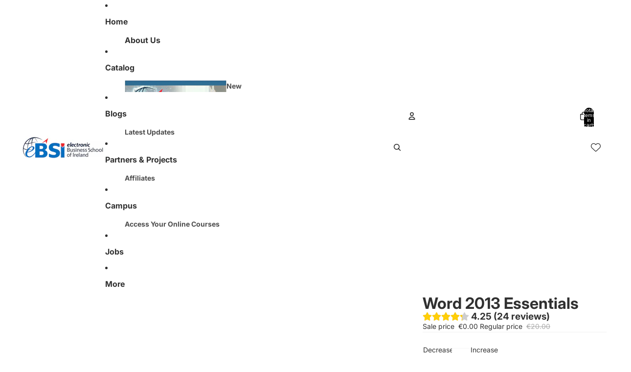

--- FILE ---
content_type: text/javascript
request_url: https://cdn-sf.vitals.app/assets/js/667.ed87dbcf3cf5931c8e3a.chunk.bundle.js
body_size: 182
content:
"use strict";(window.webpackChunkvitalsLibrary=window.webpackChunkvitalsLibrary||[]).push([[667],{10667:(e,t,r)=>{r.r(t);r.d(t,{default:()=>o});var n=r(35859);var l,a;function i(){return i=Object.assign?Object.assign.bind():function(e){for(var t=1;t<arguments.length;t++){var r=arguments[t];for(var n in r)({}).hasOwnProperty.call(r,n)&&(e[n]=r[n])}return e},i.apply(null,arguments)}const o=e=>n.createElement("svg",i({xmlns:"http://www.w3.org/2000/svg",width:30,height:30,fill:"none",viewBox:"0 0 48 48"},e),l||(l=n.createElement("g",{clipPath:"url(#chevron-round-filled-right_svg__a)"},n.createElement("path",{fill:"currentColor",fillOpacity:.1,d:"M24 48c13.255 0 24-10.745 24-24S37.255 0 24 0 0 10.745 0 24s10.745 24 24 24Z"}),n.createElement("path",{stroke:"currentColor",strokeLinecap:"round",strokeLinejoin:"round",strokeWidth:2,d:"m21 15 8 8.5-8 8.5"}))),a||(a=n.createElement("defs",null,n.createElement("clipPath",{id:"chevron-round-filled-right_svg__a"},n.createElement("path",{fill:"#fff",d:"M0 0h48v48H0z"})))))}}]);

--- FILE ---
content_type: image/svg+xml
request_url: https://cdn-sf.vitals.app/cdn-assets/trust-badges/en/stamp-ribbon/verified_secured.svg?v=5
body_size: 1186
content:
<svg xmlns="http://www.w3.org/2000/svg" class="vtl-tb-main-widget__badge-img" width="90" viewBox="-50 0 600 500" style="height:auto!important;enable-background:new 0 0 500 500">
  <style>.stT4_0080_verified_secured{fill:#494949!important}</style>
  <path class="stT4_0080_verified_secured" d="m248.9 492.9-2.1-1.1c-4.3-2.2-5.8-3-6.5-3.4C149 437.5 97.9 393.8 74.7 346.8c-22.3-45.3-17.6-88.8-2.6-144.4C84.8 116.7 60.1 72 59.8 71.6l-11.2-19 20.3-8.8C125.4 19.4 185.5 7.1 247.4 7.1h7.2c61.9 0 121.9 12.3 178.4 36.7l20.5 8.8-11.5 19c-.9 1.7-24.8 46.3-12.2 130.8 15 55.5 19.8 99.1-2.6 144.4-23.2 47-74.2 90.7-165.5 141.6-.4.3-1.2.8-2.9 1.7-3.5 2-4.8 2.8-7.5 2.8h-2.4z"/>
  <path d="M245.3 479.8c-89.5-49.9-139.4-92.3-161.7-137.4-21-42.5-16.3-84.3-1.7-137.9C95.5 113.6 68.8 67 68.5 66.6L63 57.3l9.9-4.3c55.2-23.8 113.9-35.9 174.5-35.9h7.2c60.5 0 119.2 12.1 174.5 35.9l10 4.3-5.6 9.3c-.3.4-27 47-13.4 137.9 14.5 53.6 19.2 95.4-1.7 137.9-22.3 45.1-72.1 87.5-161.7 137.4-.5.4-5.2 3.1-5.3 3.1-.1 0-5.5-2.7-6.1-3.1z" style="fill:##COLOR0##!important"/>
  <path d="M425.2 61.7C362.9 34.8 303 26.2 250.9 26.6c-52-.4-111.9 8.2-174.3 35.1 0 0 29.2 48.3 14.6 144.8-27 99.3-23.6 163.5 159.3 265.4 0 0 .2.3.4.2.1.1.4-.2.4-.2 183-101.9 186.3-166.2 159.4-265.4-14.6-96.5 14.5-144.8 14.5-144.8z" style="fill:#fff!important"/>
  <path class="stT4_0080_verified_secured" d="m248.2 386.7 5.9 11.9 13.2 1.9-9.6 9.4L260 423l-11.8-6.2-11.9 6.2 2.3-13.1-9.6-9.4 13.3-1.9zm-43.3-2.1 3.7 7.7 8.5 1.2-6.1 5.9 1.4 8.4-7.5-3.9-7.6 3.9 1.5-8.4-6.1-5.9 8.4-1.2zm86.6-2 3.7 7.6 8.5 1.3-6.1 5.9 1.4 8.4-7.5-4-7.6 4 1.5-8.4-6.1-5.9 8.4-1.3zM248.2 51.3l5.9 11.9 13.2 2-9.6 9.3 2.3 13.1-11.8-6.2-11.9 6.2 2.3-13.1-9.6-9.3 13.3-2zm-43.3 18.2 3.7 7.6 8.5 1.2-6.1 6 1.4 8.4-7.5-4-7.6 4 1.5-8.4-6.1-6 8.4-1.2zm86.6-2.1 3.7 7.6 8.5 1.3-6.1 5.9 1.4 8.4-7.5-3.9-7.6 3.9 1.5-8.4-6.1-5.9 8.4-1.3zM140.8 183.2h.2l7-48.1h8.5l-9.1 59h-13.8l-9.1-59h9.4l6.9 48.1zm33.5-23.2H187v8.4h-12.7v17.3h16v8.4H165v-59h25.3v8.4h-16V160zm45.3 34.1c-.5-1.5-.8-2.4-.8-7.2v-9.3c0-5.5-1.9-7.5-6.1-7.5h-3.2v24h-9.3v-59h14c9.6 0 13.7 4.5 13.7 13.6v4.6c0 6.1-1.9 9.9-6.1 11.9v.2c4.6 1.9 6.1 6.3 6.1 12.5v9.1c0 2.9.1 5 1 7.2h-9.3zm-10.1-50.5v18.1h3.6c3.5 0 5.6-1.5 5.6-6.2v-5.8c0-4.2-1.4-6.1-4.7-6.1h-4.5zm28.8-8.5h9.3v59h-9.3v-59zm29.5 26.2h12v8.4h-12V194h-9.3v-59H283v8.4h-15.2v17.9zm23.9-26.2h9.3v59h-9.3v-59zm29.5 24.9h12.7v8.4h-12.7v17.3h16v8.4h-25.3v-59h25.3v8.4h-16V160zm25.9-24.9h14.7c9.3 0 13.8 5.1 13.8 14.6v29.8c0 9.4-4.5 14.6-13.8 14.6h-14.7v-59zm9.3 8.5v42.1h5.2c2.9 0 4.7-1.5 4.7-5.7v-30.7c0-4.2-1.8-5.7-4.7-5.7h-5.2zM235.8 252h-6.1l-1-7h-7.4l-1 7h-5.5l6.1-38.3h8.8l6.1 38.3zM222 239.9h5.8l-2.8-19.4h-.1l-2.9 19.4zm24.8-15.6h-.1V252h-5.4v-38.3h7.6l6.1 22.9h.1v-22.9h5.4V252h-6.2l-7.5-27.7zm20.6-10.6h9.5c6 0 9 3.3 9 9.5v19.4c0 6.1-3 9.5-9 9.5h-9.5v-38.4zm6.1 5.5v27.4h3.4c1.9 0 3.1-1 3.1-3.7V223c0-2.7-1.2-3.7-3.1-3.7h-3.4zm-133.3 50c9 0 13.6 5.4 13.6 14.8v1.9H145v-2.4c0-4.2-1.7-5.8-4.6-5.8-2.9 0-4.6 1.6-4.6 5.8 0 4.3 1.9 7.5 7.9 12.8 7.8 6.8 10.2 11.7 10.2 18.4 0 9.4-4.7 14.8-13.8 14.8-9.1 0-13.8-5.4-13.8-14.8v-3.6h8.8v4.2c0 4.2 1.9 5.7 4.8 5.7s4.8-1.5 4.8-5.7c0-4.3-1.9-7.5-7.9-12.8-7.8-6.8-10.2-11.7-10.2-18.4-.1-9.5 4.5-14.9 13.6-14.9zm32.5 25.6h12.7v8.4h-12.7v17.3h16v8.4h-25.3v-59h25.3v8.4h-16v16.5zm52.8 12.1v7.8c0 9.4-4.7 14.8-13.8 14.8-9.1 0-13.8-5.4-13.8-14.8V284c0-9.4 4.7-14.8 13.8-14.8 9.1 0 13.8 5.4 13.8 14.8v5.7h-8.8v-6.3c0-4.2-1.9-5.8-4.8-5.8s-4.8 1.6-4.8 5.8v31.8c0 4.2 1.9 5.7 4.8 5.7s4.8-1.5 4.8-5.7v-8.4h8.8zm18.7-37v45.5c0 4.2 1.9 5.7 4.8 5.7s4.8-1.5 4.8-5.7v-45.5h8.8v44.9c0 9.4-4.7 14.8-13.8 14.8-9.1 0-13.8-5.4-13.8-14.8v-44.9h9.2zm48.3 59c-.5-1.5-.8-2.4-.8-7.2v-9.3c0-5.5-1.9-7.5-6.1-7.5h-3.2v24h-9.3v-59h14c9.6 0 13.7 4.5 13.7 13.6v4.6c0 6.1-1.9 9.9-6.1 11.9v.2c4.6 1.9 6.1 6.3 6.1 12.5v9.1c0 2.9.1 5 1 7.2h-9.3zm-10.2-50.6v18.1h3.6c3.5 0 5.6-1.5 5.6-6.2v-5.8c0-4.2-1.4-6.1-4.7-6.1h-4.5zm38.1 16.5h12.7v8.4h-12.7v17.3h16v8.4h-25.3v-59h25.3v8.4h-16v16.5zm26-24.9H361c9.3 0 13.8 5.1 13.8 14.6v29.8c0 9.4-4.5 14.6-13.8 14.6h-14.7v-59zm9.2 8.4v42.1h5.2c2.9 0 4.7-1.5 4.7-5.7V284c0-4.2-1.8-5.7-4.7-5.7h-5.2z"/>
</svg>


--- FILE ---
content_type: text/javascript
request_url: https://cdn-sf.vitals.app/assets/js/m13.cd134caeae0fdaa6ca35.chunk.bundle.js
body_size: 106
content:
"use strict";(window.webpackChunkvitalsLibrary=window.webpackChunkvitalsLibrary||[]).push([[4504],{1654:(t,i,s)=>{s.d(i,{K:()=>e});class e{J80(t){}O39(){this.O32()&&this.W60()}N1(){}O32(){return!0}P17(t){}W60(){this.H75();this.P18();this.R26();this.F38();this.K30()}H75(){}P18(){}R26(){}F38(){}K30(){}}},10140:(t,i,s)=>{s.r(i);s.d(i,{L78:()=>d});var e=s(1654);var h=s(87535);var n=s(75097);var a=s(53338);class r extends n.X{constructor(){super(...arguments);this.L2=document.title;this.x53=h.b.Y0.n85(a.X.L78);this.Q79=this.x53[0];this.C46=this.x53[1]}W60(){this.L2=document.title;this.K30()}K30(){document.addEventListener('visibilitychange',()=>{var t,i;'hidden'===document.visibilityState?null===(t=h.b.Y68.Q76())||void 0===t||t.text(this.Q79(this.C46.Y4)):null===(i=h.b.Y68.Q76())||void 0===i||i.text(this.L2)})}}class d extends e.K{O39(){(new r).W60()}}}}]);

--- FILE ---
content_type: text/javascript
request_url: https://cdn-sf.vitals.app/assets/js/m1.c0223c2d57fca7f9329a.chunk.bundle.js
body_size: 2964
content:
"use strict";(window.webpackChunkvitalsLibrary=window.webpackChunkvitalsLibrary||[]).push([[417],{61588:(t,i,e)=>{e.d(i,{A:()=>s});var n=e(58578);var r=e.n(n)()(!1);r.push([t.id,".vtl-tb-main-widget{display:block;clear:both}.vtl-tb-main-widget__message{display:block}.vtl-tb-main-widget__badges{display:flex;font-size:0;white-space:nowrap}.vtl-tb-main-widget__badges>div>img{max-width:none;border:none}#bundle-trust_badges{clear:both}.shopify-app-block[data-block-handle=trust]{width:100%}",""]);const s=r},1654:(t,i,e)=>{e.d(i,{K:()=>n});class n{J80(t){}O39(){this.O32()&&this.W60()}N1(){}O32(){return!0}P17(t){}W60(){this.H75();this.P18();this.R26();this.F38();this.K30()}H75(){}P18(){}R26(){}F38(){}K30(){}}},78232:(t,i,e)=>{e.r(i);e.d(i,{L80:()=>$});var n=e(21076);var r=e(1654);var s=e(96112);var a=e.n(s);var l=e(87535);var o=e(75097);var d=e(53338);var c=e(71968);const u=(0,e(11307).jb)({F50:147,W65:4,X31:3,F51:1060,W22:44,V41:5,X42:148,V42:978},d.X.L80);var h=e(90610);const v={container:{selector:'.vtl-tb-main-widget',traits:{margin:{[h.Xi.Default]:"20px 0px 20px auto"},padding:{[h.Xi.Default]:'0px 0px 0px 0px'}}}};var f=e(60416);var m=e(43123);var g=e(30991);var p=e(13735);var b=e(10172);var y=e(485);var S=e(21460);var w=e(67383);var X=e(61588);class D extends o.X{constructor(){super(...arguments);this.T13=u();this.D0=this.T13.W22.split(',');this.x53=l.b.Y0.n85(d.X.L80);this.Q79=this.x53[0];this.C46=this.x53[1];this.K46=''}W60(){return(0,n.sH)(this,void 0,void 0,function*(){yield this.z81();try{l.b.V53.B75({S39:d.X.L80,E14:'.vtl-tb-main-widget',S40:w.uk.U4,X88:this.V38()});this.R26()}catch(t){const i=(0,b.L)(t)?g.LS:g.iL;f.a.p8(t,new m.f(i,{msg:(0,p.X5)(t),mid:d.X.L80},(0,p.yf)(t)))}})}T25(t,i,e){return l.b.U34.M71(`${y.uD}/trust-badges/${i}/${e}/${t}.svg?v=5`)}z81(){return(0,n.sH)(this,void 0,void 0,function*(){const t={'##COLOR0##':`#${this.T13.X31}`,'##COLOR1##':`#${this.T13.F51}`,'##COLOR##':`#${this.T13.X31}`};let i=l.b.Y0.y82().toLowerCase();const e=['ar','da','de','en','es','fr','it','ja','nl','no','pt','ro','ru','sv','zh','zh-tw'];if(!e.includes(i)){const t=i.includes('-')?i.substring(0,i.indexOf('-')):i;i=e.includes(t)?t:'en'}const r=yield Promise.all(this.D0.map(t=>(0,n.sH)(this,void 0,void 0,function*(){return this.T25(t,i,this.T13.V41).catch(()=>null)})));this.K46=r.filter(t=>!!t).map(i=>`<div>${(0,S.OL)(i,t)}</div>`).join('')})}V38(){const t=this.Q79(this.C46.T87);return`\n            <div class="vtl-tb-main-widget">\n                ${''!==t?`<small class="vtl-tb-main-widget__message">${t}</small>`:''}\n\n                <div class="vtl-tb-main-widget__badges">\n                    ${this.K46}\n                </div>\n            </div>\n        `}I16(){return Math.floor(90*this.T13.X42/100)}f76(){const t=l.b.Y68.S67().find('.vtl-tb-main-widget').parent().width()/this.D0.length;const i=this.I16();l.b.Y68.Q47(` .vtl-tb-main-widget__badge-img {\n\t\t\t width: ${t&&i>t?t:i}px;\n\t\t\t height: auto;\n\t\t\t} `)}R26(){let t='center';let i='center';if(l.b.Y67.G80()){i=this.T13.W65;switch(i){case'right':t='flex-end';break;case'left':t='flex-start'}}const e=`\n            .vtl-tb-main-widget__badges {\n                justify-content: ${t};\n            }\n            .vtl-tb-main-widget__message {\n                text-align: ${i};\n            }\n        `;l.b.Y68.Q47(e);l.b.Y68.Q47(X.A.toString());this.f76();(0,c.e0)({styleId:'trust-badges',defaults:v,traitString:this.T13.V42})}}class $ extends r.K{O32(){return!a()('.vtl-tb-main-widget').length}W60(){return(0,n.sH)(this,void 0,void 0,function*(){const t=new D;yield t.W60()})}}},71968:(t,i,e)=>{e.d(i,{QF:()=>h,Uh:()=>c,ZZ:()=>u,e0:()=>f,xz:()=>v});var n=e(21076);var r=e(784);var s=e(87535);var a=e(52817);var l=e(30991);var o=e(51198);e(35859);var d=e(72298);function c(t){const{defaults:i,traitString:e,defaultsOverride:n,discriminator:s,traits:o}=t;try{return(0,r._K)({defaults:i,isDarkTheme:(0,d.vG)(),traitString:e,traits:o,defaultsOverride:n,discriminator:s})}catch(t){a.aU.Q43(new a.fz(l.lT,{message:t.message,stack:t.stack,traitString:e}))}return(0,r._K)({defaults:i,isDarkTheme:(0,d.vG)(),defaultsOverride:n,discriminator:s})}const u=(t,i,e)=>(0,r.eP)(t,i,e,s.b.S42.S73());function h(t,i,e){return({traits:n})=>{const r=u(n,t,i);return Array.isArray(e)?e.includes(r):r===e}}function v(t,i,e){return({traits:n})=>{const r=u(n,t,i);return Array.isArray(e)?!e.includes(r):r!==e}}function f(t){var{styleId:i}=t,e=(0,n.Tt)(t,["styleId"]);const s='traits'in e?e.traits:c(e);const a=(0,r.E0)(s);o.hL.W5(i);o.hL.V39(i,a);return s}},21460:(t,i,e)=>{e.d(i,{$2:()=>n,Hc:()=>r,OL:()=>s});function n(t){return t.replace(/([a-z])([A-Z])/g,'$1-$2').replace(/[\s_]+/g,'-').toLowerCase()}function r(t){return t.trim().toLowerCase()}function s(t,i){return Object.entries(i).reduce((t,[i,e])=>{const n=new RegExp(i,'g');return t.replace(n,e)},t)}},90610:(t,i,e)=>{e.d(i,{Xi:()=>n,dB:()=>s,hn:()=>r});var n;!function(t){t.Small="small";t.Default="default"}(n||(n={}));var r;!function(t){t.DefaultDark="defaultDark";t.SmallDark="smallDark"}(r||(r={}));var s;!function(t){t.DefaultSt="defaultSt";t.SmallSt="smallSt"}(s||(s={}))},784:(t,i,e)=>{e.d(i,{E0:()=>u,_K:()=>o,eP:()=>l});var n=e(21460);var r=e(58213);var s=e(90610);function a(t){return null!=t}function l(t,i,e,n){var r;const l=null===(r=t[i])||void 0===r?void 0:r.traits[e];if(l)return function(t,i){return i&&a(null==t?void 0:t[s.Xi.Small])?t[s.Xi.Small]:null==t?void 0:t[s.Xi.Default]}(l,n)}function o({isDarkTheme:t,defaultsOverride:i,defaults:e,traitString:l="{}",traits:o,discriminator:d}){const c=o||(null==l?void 0:l.length)&&JSON.parse(l)||{};const u=(0,r.it)(e).reduce((n,l)=>{const o=e[l];const d=c[l];const u=null==i?void 0:i[l];const h={selector:o.selector,hiddenInCss:!1,traits:(0,r.it)(o.traits).reduce((i,e)=>{const n=o.traits[e];const r=null==d?void 0:d.traits[e];const l=null==u?void 0:u[e];let c;c=a(null==r?void 0:r[s.Xi.Default])?r[s.Xi.Default]:a(l)&&a(l[s.Xi.Default])?l[s.Xi.Default]:t&&a(n[s.hn.DefaultDark])?n[s.hn.DefaultDark]:a(n[s.dB.DefaultSt])?n[s.dB.DefaultSt]:n[s.Xi.Default];let h;h=a(null==r?void 0:r[s.Xi.Small])?r[s.Xi.Small]:a(l)&&a(l[s.Xi.Small])?l[s.Xi.Small]:t&&a(n[s.hn.SmallDark])?n[s.hn.SmallDark]:a(n[s.dB.SmallSt])?n[s.dB.SmallSt]:a(n[s.Xi.Small])?n[s.Xi.Small]:void 0;const v={styleTarget:[],[s.Xi.Default]:c,[s.Xi.Small]:h};i[e]=v;return i},{})};n[l]=h;return n},{});(0,r.it)(u).forEach(t=>{const i=e[t];let s=!1;!0===i.hiddenInCss?s=!0:'function'==typeof i.hiddenInCss&&(s=i.hiddenInCss({discriminator:d,traits:u,componentName:t}));u[t].hiddenInCss=s;(0,r.it)(u[t].traits).forEach(e=>{const r=i.traits[e];let a=!1;s?a=!0:'function'==typeof(null==r?void 0:r.hiddenInCss)?a=r.hiddenInCss({discriminator:d,traits:u,componentName:t,traitName:e}):void 0!==(null==r?void 0:r.hiddenInCss)&&(a=r.hiddenInCss);function l({hiddenInCss:r=!1,selector:s=i.selector,property:a=(0,n.$2)(e)}){const l='function'==typeof r?r({discriminator:d,traits:u,componentName:t,traitName:e}):r;if(!s)throw new Error(`selector is required for trait ${e} in component ${t}`);return{hiddenInCss:l,selector:s,property:a}}a||(Array.isArray(r.styleTarget)?u[t].traits[e].styleTarget=r.styleTarget.map(l):r.styleTarget?u[t].traits[e].styleTarget=[l(r.styleTarget)]:u[t].traits[e].styleTarget=[l({})]);u[t].traits[e].hiddenInCss=a})});return u}const d={[s.Xi.Small]:0,[s.Xi.Default]:768};function c(t,i){return` ${t}: ${i};`}function u(t){const i={};const e={};Object.keys(t).forEach(n=>{const r=t[n];Object.keys(r.traits).forEach(t=>{const n=r.traits[t];n.hiddenInCss||n.styleTarget.forEach(t=>{if(!0!==t.hiddenInCss){i[t.selector]||(i[t.selector]=[]);i[t.selector].push(c(t.property,n[s.Xi.Default]));if(a(n[s.Xi.Small])){e[t.selector]||(e[t.selector]=[]);e[t.selector].push(c(t.property,n[s.Xi.Small]))}}})})});const n=(0,r.it)(i).reduce((t,e)=>`${t} ${e} {${i[e].join('')}}`,'');const l=(0,r.it)(e).reduce((t,i)=>`${t} ${i} {${e[i].join('')}}`,'');return`${n}${l.length?` @media (max-width: ${d[s.Xi.Default]}px) {${l}}`:''}`}}}]);

--- FILE ---
content_type: text/javascript
request_url: https://cdn-sf.vitals.app/assets/js/m34.03558d61f7c93c916162.chunk.bundle.js
body_size: 2484
content:
"use strict";(window.webpackChunkvitalsLibrary=window.webpackChunkvitalsLibrary||[]).push([[4157],{45966:(t,e,i)=>{i.d(e,{A:()=>n});var s=i(58578);var r=i.n(s)()(!1);r.push([t.id,".vtl-rv-main-widget{width:100%;display:block;max-width:1200px;clear:both}.shopify-app-block[data-block-handle=recently-viewed]{width:100%}",""]);const n=r},86521:(t,e,i)=>{i.r(e);i.d(e,{D83:()=>$});var s=i(21076);var r=i(18607);var n=i(87535);var o=i(53338);var a=i(1654);var l=i(77275);var c=i(67369);var d=i(94201);var u=i(89158);var h=i(60416);var v=i(13735);var b=i(67383);var p=i(29194);var m=i(72298);var g=i(84514);var y=i(24786);var D=i(52817);var f=i(30991);var w=i(75097);var X=i(71968);var k=i(90610);var O=i(9954);var _=i(485);const T={container:{selector:'.vtl-rv-main-widget',traits:{margin:{[k.Xi.Default]:'4rem auto 2rem auto'},padding:{[k.Xi.Default]:'0px 0px 10px 0px'}}},image:{selector:'.vtl-rv-main-widget .vtl-product-card__image-img',traits:{aspectRatio:{hiddenInCss:(0,X.xz)('image','aspectRatio',[O.Fb.T7,O.Fb.W11,O.Fb.R55]),[k.Xi.Default]:O.Fb.W11},objectFit:{hiddenInCss:(0,X.xz)('image','aspectRatio',[O.Fb.T7,O.Fb.W11,O.Fb.R55]),styleTarget:{property:'object-fit',selector:'.vtl-rv-main-widget .vtl-product-card__image-img'},[k.Xi.Default]:'cover'}}},button:{selector:".vtl-rv-main-widget .vtl-product-card__atc-button--custom",traits:{customStyle:{hiddenInCss:({discriminator:t})=>(null==t?void 0:t.F61)===c._4.X83,styleTarget:{property:'border',selector:'.vtl-rv-main-widget .vtl-product-card__atc-button--custom'},[k.Xi.Default]:O.OL.W35},backgroundColor:{hiddenInCss:(0,X.xz)('button','customStyle',O.OL.W35),[k.Xi.Default]:'#222222',[k.hn.DefaultDark]:'#DEDEDE'},filledTextColor:{hiddenInCss:(0,X.xz)('button','customStyle',O.OL.W35),styleTarget:{property:'color',selector:'.vtl-rv-main-widget .vtl-product-card__atc-button--custom'},[k.Xi.Default]:'#E9E9E9',[k.hn.DefaultDark]:'#222222'},outlinedTextColor:{hiddenInCss:(0,X.xz)('button','customStyle',O.OL.T33),styleTarget:{property:'color',selector:'.vtl-rv-main-widget .vtl-product-card__atc-button--custom'},[k.Xi.Default]:'#222222',[k.hn.DefaultDark]:'#DEDEDE'},outlinedBorderColor:{hiddenInCss:(0,X.xz)('button','customStyle',O.OL.T33),styleTarget:{property:'border-color',selector:'.vtl-rv-main-widget .vtl-product-card__atc-button--custom'},[k.Xi.Default]:'#222222',[k.hn.DefaultDark]:'#DEDEDE'}}},productTitle:{selector:".vtl-rv-main-widget .vtl-product-card__title-inner",traits:{titleLineClamp:{styleTarget:{property:'-webkit-line-clamp'},[k.Xi.Default]:_.Ch.T1},lineClamp:{hiddenInCss:(0,X.xz)('productTitle','titleLineClamp',_.Ch.U67),styleTarget:{property:'-webkit-line-clamp'},[k.Xi.Default]:_.Ch.U67},fontWeight:{styleTarget:{property:'font-weight'},[k.Xi.Default]:'inherit'}}}};var C=i(25447);var P=i(19615);var S=i(52792);var F=i(45966);class W extends w.X{constructor(t){super(t);this.s56='vtl-rv-main-widget';this.E14=`.${this.s56}`;this.V42=(0,X.Uh)({defaults:T,traitString:(0,c.uF)().V42,discriminator:{F61:(0,c.uF)().w18}})}H75(){return(0,s.sH)(this,void 0,void 0,function*(){const t=(0,c.uF)();const e=`<div class="${this.s56}" data-track-${y.Zt.S28}="${o.X.D83}" data-track-${y.Zt.U16}="${y.lM.O41}"></div>`;const i=document.querySelector(o.f[o.X.D83]);const s=t.M3&&n.b.Y67.O50();if(n.b.Y67.G80()&&t.t49||n.b.Y67.O49()||i)yield this.s71(e);else if(s){this.C60=(0,P.DY)({Y18:'RecentlyViewed.CartPage',S46:this.E14,X88:e,R22:[(0,P.T5)(S.mb.W82),(0,P.wK)(S.mb.W82),(0,P.nL)(S.mb.V65)]});if(!this.C60)throw new D.fz(f.uH)}})}s71(t){return(0,s.sH)(this,void 0,void 0,function*(){const e=[(0,P.Jw)(o.f[o.X.D83])];n.b.Y67.G80()&&e.push((0,P.LP)(o.X.D83),(0,P.hm)(S.mb.V65));n.b.Y67.O49()&&e.push((0,P.xB)(o.X.D83,S.uk.U4));this.C60=yield(0,P.SK)({Y18:'RecentlyViewed',S46:this.E14,X88:t,R22:e})})}W60(){return(0,s.sH)(this,void 0,void 0,function*(){var t;this.R26();const[e,s]=n.b.Y0.n85(o.X.D83);const a=(0,c.uF)();const l=(0,X.ZZ)(this.V42,'image','aspectRatio');const d=(0,X.ZZ)(this.V42,'productTitle','titleLineClamp');const u=O.eY[a.k10];const h=this.W59.productsToMount.some(t=>t.V63)&&(0,m.Ko)();const{D12:v}=yield Promise.all([i.e(2858),i.e(1120),i.e(2913),i.e(7963),i.e(525),i.e(9811)]).then(i.bind(i,99811));this.D13=new v({T27:this.W59.productsToMount,s56:this.s56,F62:a.B31,q34:u,T34:e(s.E73),I27:e(s.n77),F63:e(s.m26),K71:e(s.n80),P54:a.W65,E3:a.E3,K72:a.G69,F64:o.X.D83,A17:l,A18:a.M4,l25:a.w18===c._4.X83,j52:d===_.Ch.U67,o74:h,P70:r.OV});this.D13.W60();null===(t=n.b.Q46)||void 0===t||t.p40(`div[data-track-${y.Zt.S28}="${o.X.D83}"][data-track-${y.Zt.U16}="${y.lM.O41}"]`)})}V0(){var t;null===(t=this.D13)||void 0===t||t.V0()}R26(){n.b.Y68.Q47(F.A.toString());const t=(0,c.uF)();const e=(0,C.K6)(t.n46);const i=(0,C.K6)(t.B32);n.b.Y68.Q47(`\n\t\t.${this.s56} .Vtl-Dropdown .Vtl-Dropdown__Header {\n\t\t\tcolor: ${i};\n\t\t\tbackground-color: ${e};\n\t\t}\n\t\t.vtl-product-card__variant-select-Portal .Vtl-Dropdown__Portal-List-Option {\n\t\t\tcolor: ${i};\n\t\t\tbackground-color: ${e};\n\t\t}\n\n\t\t.${this.s56} .vtl-product-card__title-inner,\n\t\t.${this.s56} .vtl-product-card__price {\n\t\t\ttext-align: ${O.eY[t.k10]};\n\t\t}`);(0,X.e0)({styleId:'recently-viewed-traits',traits:this.V42})}}class $ extends a.K{constructor(){super();this.N50=6;this.l34=t=>(0,s.sH)(this,void 0,void 0,function*(){const e=this.v32(t);if(e.length)try{const t=new W({productsToMount:e});yield t.H75();yield t.W60()}catch(t){h.a.n37(new u.v('RecentlyViewed onUpdateProductsSuccess',u.J.W63,{L86:Object.assign(Object.assign({mid:o.X.D83},(0,v.Pu)(t)),{stk:(0,v.yf)(t)})}))}});const t=l.ke.K12(r.I$);this.P71=t?JSON.parse(t):[];this.T13=(0,c.uF)();this.N30=(0,d.E8)()}O39(){this.N30&&n.b.U9.p39().then(()=>this.X77())}X77(){n.b.Y67.G80()&&this.o75();this.N38()&&this.W60()}o75(){const t=n.b.U10.r26();if(t){this.P71=this.P71.filter(e=>e!==t);this.P71.unshift(t);this.P71.length>this.N50&&(this.P71=this.P71.slice(0,this.N50));l.ke.H56(r.I$,JSON.stringify(this.P71))}}W60(){return(0,s.sH)(this,void 0,void 0,function*(){n.b.S41.O67();try{let t=[];const e=(0,m.Ko)();const r=(0,m.lq)('#vitals-recently_viewed-container');e&&!this.P71.length&&!r?t=yield(0,s.sH)(void 0,void 0,void 0,function*(){try{const[{default:t},e,s,r]=yield Promise.all([i.e(5392).then(i.t.bind(i,65392,19)),i.e(5304).then(i.t.bind(i,65304,17)),i.e(6405).then(i.t.bind(i,26405,17)),i.e(4906).then(i.t.bind(i,54906,17))]);const n=[e.default,s.default,r.default];return Array.isArray(t)?t.map((t,e)=>{const i=n[e%n.length];const s=new g.Iw(Object.assign(Object.assign({},t.S60[0]),{W80:Object.assign(Object.assign({},t.S60[0].W80),{Y70:i})}));return new g.F4(Object.assign(Object.assign({},t),{H12:Object.assign(Object.assign({},t.H12),{Y70:i}),S60:[s],V63:!0}))}):[]}catch(t){h.a.n37(new u.v('Failed to fetch mock products data',u.J.W63,{L86:Object.assign(Object.assign({mid:o.X.D83},(0,v.Pu)(t)),{stk:(0,v.yf)(t),sr:1})}));return[]}}):this.P71.length&&(t=yield(0,p.J)(this.P71,{moduleId:o.X.D83,includeReviews:!1}));yield this.l34(t)}finally{n.b.S41.Q48()}})}v32(t){const e=n.b.U10.r26();return t.filter(t=>t.Z6!==e).slice(0,this.N50)}N38(){return!!document.querySelector(o.f[o.X.D83])||(!!n.b.V54.u30(o.X.D83,b.uk.U4)||(!(!this.T13.M3||!n.b.Y67.O50())||!(!this.T13.t49&&!this.T13.M3||!n.b.Y67.G80()||!n.b.U10.r26())))}}}}]);

--- FILE ---
content_type: text/javascript
request_url: https://cdn-sf.vitals.app/assets/js/m54.19847e7a15c0debe48e1.chunk.bundle.js
body_size: 3641
content:
"use strict";(window.webpackChunkvitalsLibrary=window.webpackChunkvitalsLibrary||[]).push([[3835],{35312:(t,i,e)=>{e.d(i,{A:()=>s});var n=e(58578);var a=e.n(n)()(!1);a.push([t.id,".vtl-mf-main-widget{padding-top:50px;background-color:rgba(0,0,0,.7);width:100%;height:100%}.vtl-mf-main-widget .vtl-mf-dialog{width:30%;margin:0 auto;position:relative;display:flex;align-items:center;height:100%}.vtl-mf-main-widget__title,.vtl-mf-main-widget__body,.vtl-mf-main-widget__message{color:#fff}.vtl-mf-main-widget__title{font-size:40px;font-weight:700;line-height:1}.vtl-mf-main-widget__message{font-size:22px;line-height:1.2}.vtl-mf-main-widget__logo{max-width:20%}.vtl-mf-main-widget__actions,.vtl-mf-main-widget__logo{display:none}.vtl-mf-main-widget__arrow{position:absolute;left:-184px;max-width:120px;top:5px}.vtl-mf-main-widget__gif{border-radius:5px;margin-top:20px}@media(max-width: 1400px){.vtl-mf-main-widget__message{font-size:20px}.vtl-mf-main-widget__title{font-size:35px}.vtl-mf-main-widget{padding:20px}.vtl-mf-main-widget .vtl-mf-dialog{width:40%}}@media(max-width: 992px){.vtl-mf-main-widget{padding:0}.vtl-mf-main-widget .vtl-mf-dialog{width:50%}.vtl-mf-main-widget__arrow{left:-146px;max-width:100px;top:52px}}@media(max-width: 768px){.vtl-mf-main-widget .vtl-mf-dialog{width:65%}.vtl-mf-main-widget__arrow{left:-95px}}@media(max-width: 565px){.vtl-mf-main-widget .vtl-mf-dialog{width:75%}.vtl-mf-main-widget__arrow{left:-60px}.vtl-mf-main-widget__title{font-size:28px}.vtl-mf-main-widget__message{font-size:18px}}@media(max-width: 375px){.vtl-mf-main-widget .vtl-mf-dialog{width:90%}.vtl-mf-main-widget__title{font-size:26px}.vtl-mf-main-widget__message{font-size:16px}.vtl-mf-main-widget__arrow{position:inherit;max-width:65px}}",""]);const s=a},85904:(t,i,e)=>{e.d(i,{A:()=>s});var n=e(58578);var a=e.n(n)()(!1);a.push([t.id,".vtl-mf-main-widget .vtl-mf-dialog{width:100%;max-width:410px;background-color:#fff;display:block;position:fixed;top:0;left:100px;margin:10px;box-shadow:4px 6px 10px 2px rgba(0,0,0,.15)}.vtl-mf-main-widget .vtl-mf-dialog .vtl-mf-main-widget__container{display:flex;align-items:flex-start}.vtl-mf-main-widget .vtl-mf-dialog .vtl-mf-main-widget__container .vtl-mf-main-widget__logo{width:50px;height:50px;border:1px solid #eaeaea;border-radius:3px;margin-right:10px}.vtl-mf-main-widget .vtl-mf-dialog .vtl-mf-main-widget__container .vtl-mf-main-widget__logo img{display:block;width:100%}.vtl-mf-main-widget .vtl-mf-dialog .vtl-mf-main-widget__container .vtl-mf-main-widget__content{flex:1}.vtl-mf-main-widget .vtl-mf-dialog .vtl-mf-main-widget__container .vtl-mf-main-widget__content .vtl-mf-main-widget__title{font-weight:600;font-size:16px;line-height:1.2}.vtl-mf-main-widget .vtl-mf-dialog .vtl-mf-main-widget__container .vtl-mf-main-widget__content .vtl-mf-main-widget__body{font-size:14px;font-weight:400;line-height:1.2;margin-top:8px}.vtl-mf-main-widget__arrow,.vtl-mf-main-widget__gif{display:none}@media(max-width: 600px){.vtl-mf-main-widget .vtl-mf-dialog{width:calc(100% - 24px);left:0}}",""]);const s=a},34493:(t,i,e)=>{e.d(i,{A:()=>s});var n=e(58578);var a=e.n(n)()(!1);a.push([t.id,".vtl-mf-main-widget{position:fixed;left:0;top:0;display:block;z-index:2147483647}.vtl-mf-main-widget .vtl-mf-dialog{border-radius:5px;padding:20px}.vtl-mf-main-widget .vtl-mf-dialog .vtl-mf-main-widget__actions{margin-top:20px;text-align:right}.vtl-mf-main-widget .vtl-mf-dialog .vtl-mf-main-widget__actions a{padding:4px 12px;border-radius:5px;display:inline-block;text-decoration:none;font-size:14px;line-height:1.2}.vtl-mf-main-widget .vtl-mf-dialog .vtl-mf-main-widget__actions a.allow-wpns{background-color:#00008b;color:#fff}",""]);const s=a},1654:(t,i,e)=>{e.d(i,{K:()=>n});class n{J80(t){}O39(){this.O32()&&this.W60()}N1(){}O32(){return!0}P17(t){}W60(){this.H75();this.P18();this.R26();this.F38();this.K30()}H75(){}P18(){}R26(){}F38(){}K30(){}}},74050:(t,i,e)=>{e.r(i);e.d(i,{NotificationPermissionType:()=>V,G60:()=>T});var n=e(18607);var a=e(87535);var s=e(58024);var o=e(1654);var d=e(59424);var l=e(77275);var r=e(11307);var m=e(53338);var v;!function(t){t.V6="seconds";t.R38="page_views"}(v||(v={}));var c;!function(t){t.V6="seconds";t.R38="page_views"}(c||(c={}));const f=(0,r.jb)({q23:680,W68:683,N20:684,j44:694,l14:695,l15:696,m72:697,q24:698,o52:699,o53:700,m73:701,B33:704,Q35:705,o54:869,C84:870},m.X.G60);var g=e(57001);var h=e(21076);var p=e(52817);var w=e(30991);var _=e(75097);var u=e(485);var x=e(13735);var b=e(96112);var S=e.n(b);var k=e(34493);var y=e(85904);var I=e(35312);class N extends _.X{W60(){this.P18();this.R26();this.F38();this.K30();this.I6()}P18(){a.b.Y68.S67().append(this.V38())}R26(){let t=k.A.toString();const i=f();if('small'===i.N20){t+=y.A.toString();t+=`\n\t\t\t\t.vtl-mf-main-widget .vtl-mf-dialog {\n\t\t\t\t\tbackground-color: #${i.o54};\n\t\t\t\t}\n\t\t\t\t.vtl-mf-main-widget .vtl-mf-dialog .vtl-mf-main-widget__actions a.allow-wpns {\n\t\t\t\t\tbackground-color: #${i.B33};\n\t\t\t\t\tcolor: #${i.Q35};\n\t\t\t\t}\n\t\t\t\t.vtl-mf-main-widget .vtl-mf-dialog .vtl-mf-main-widget__actions a.cancel {\n\t\t\t\t\tcolor: #${i.B33};\n\t\t\t\t}\n\t\t\t`}else'fullscreen'===i.N20&&(t+=I.A.toString());t+=`\n\t\t\t.vtl-mf-dialog .vtl-mf-main-widget__container .vtl-mf-main-widget__content {\n\t\t\t\tcolor: #${i.C84};\n\t\t\t}\n\t\t`;a.b.Y68.Q47(t)}F38(){this.V2=S()('.vtl-mf-main-widget')}K30(){return(0,h.sH)(this,void 0,void 0,function*(){if(!this.V2)return;const t=this.V2.find('.vtl-mf-main-widget__actions .cancel');const i=this.V2.find('.vtl-mf-main-widget__actions .allow-wpns');const e=f();t.on('click',t=>this.I7(t));i.on('click',t=>this.K60(t));if('fullscreen'===e.N20){this.V2.on('click',t=>{this.I7(t)});a.b.X0.o5(t=>this.I7(t))}})}I7(t){return(0,h.sH)(this,void 0,void 0,function*(){var i;const e=f();t.preventDefault();l.ke.M21({name:n.us,value:'1',days:7,sameSite:l.ng.Strict});null===(i=this.V2)||void 0===i||i.remove();'fullscreen'===e.N20&&(yield this.a24())})}K60(t){return(0,h.sH)(this,void 0,void 0,function*(){var i;t.preventDefault();null===(i=this.V2)||void 0===i||i.remove();yield this.a24()})}a24(){return(0,h.sH)(this,void 0,void 0,function*(){yield window.Notification.requestPermission();yield this.o55()})}o55(){return(0,h.sH)(this,void 0,void 0,function*(){if(window.Notification.permission===V.V7)try{return yield navigator.serviceWorker.register(`${u.WC}/sw.js`).then(t=>(0,h.sH)(this,void 0,void 0,function*(){const i=t.active||t.installing||t.waiting;if(i&&t.pushManager){if('activated'===i.state){yield t.update();yield this.a40(t.pushManager)}i.addEventListener('statechange',i=>(0,h.sH)(this,void 0,void 0,function*(){'activated'===i.target.state&&(yield this.a40(t.pushManager))}));return i}}))}catch(t){t&&!this.w29((0,x.X5)(t))&&p.aU.Q43(new p.fz(w.v9,{details:(0,x.X5)(t)}))}})}a40(t){return t.getSubscription().then(i=>{if(null!==i){const{endpoint:t}=i;l.ke.O33(n.T8)!==t&&this.g82(i).then(()=>l.ke.M21({name:n.T8,value:t,days:365,sameSite:l.ng.Strict}))}else this.l16(t).then(t=>{this.g82(t).then(()=>l.ke.M21({name:n.T8,value:t.endpoint,days:365,sameSite:l.ng.Strict}))})})}l16(t){return(0,h.sH)(this,void 0,void 0,function*(){const i={applicationServerKey:u.Oq,userVisibleOnly:!0};return t.subscribe(i)})}g82(t){const i={subscription:t,shopId:a.b.U9.V69().toString()};return a.b.U34.E55(a.b.Q32.L85(g.v.d62),i)}w29(t){return['SecurityError','NotSupportedError','InvalidStateError','AbortError','An unknown error occurred when fetching the script','ServiceWorker script evaluation failed','Failed to register a ServiceWorker','encountered an error during installation','The operation is insecure','Failed to update a ServiceWorker for scope'].some(i=>t.includes(i))}I6(){let t=Number(l.ke.E18(n.vs)||'0');if(t<2){t+=1;l.ke.B68(n.vs,t)}}V38(){let t='';const i=`${u.Vk}/modules/push-marketing/assets/module`;const e=`${i}/arrow-full-screen.png`;const n=`${i}/push-marketing-full-prompt.gif`;const[s,o]=a.b.Y0.n85(m.X.G60);const d=f();''!==d.q23&&(t=`<img src="${d.q23}" alt="Logo" />`);return`\n            <div class="vtl-mf-main-widget">\n                <div class="vtl-mf-dialog">\n                    <div class="vtl-mf-main-widget__container">\n                        <div class="vtl-mf-main-widget__logo">\n                            ${t}\n                        </div>\n                        <div class="vtl-mf-main-widget__content">\n                        \t<img alt="Arrow" class="vtl-mf-main-widget__arrow" src="${e}">\n                            <div class="vtl-mf-main-widget__title">\n\t\t\t\t\t\t\t\t${s(o.p62)}\n                            </div>\n                            <div class="vtl-mf-main-widget__body">\n                                 <div class="vtl-mf-main-widget__message">\n\t\t\t\t\t\t\t\t\t${s(o.m30)}\n\t\t\t\t\t\t\t\t</div>\n                            </div>\n                            <img alt="Gif" class="vtl-mf-main-widget__gif" src="${n}">\n                        </div>\n                    </div>\n\n                    <div class="vtl-mf-main-widget__actions">\n                        <a href="#" class="cancel">${s(o.z34)}</a>\n                        <a href="#" class="allow-wpns">${s(o.C10)}</a>\n                    </div>\n                </div>\n            </div>\n        `}}var O;!function(t){t[t.I8=1]="I8"}(O||(O={}));var V;!function(t){t.U4="default";t.V7="granted"}(V||(V={}));class T extends o.K{constructor(){super();this.trackCookieDaysAlive=7;this.pmUrlStepIdKey='vtlPmStepId';this.timesThatShouldDisplayNotificationPerSession=2;this.W27=new N}O39(){if(this.O32()){this.R39();a.b.Y68.J42().on(s.SI,()=>{const t=a.b.Y3.n61();t&&this.T24(t,!0)});window.Notification.permission===V.U4?this.I9():window.Notification.permission===V.V7?this.W27.o55():a.b.Y67.O50()&&a.b.Y3.y80().then(t=>{if(t){const{shopifyCart:i,wasCartUpdated:e}=t;this.T24(i,e)}})}}O32(){try{return Boolean(window.navigator.serviceWorker&&window.Notification&&'undefined'!=typeof URLSearchParams)}catch(t){return!1}}I9(){if(!this.s40())return;const t=f();const i=t.l14;const e=t.j44;const n=t.m72;const s=t.l15;a.b.S42.Q81()&&i===v.V6&&this.m74(1e3*e);a.b.S42.S73()&&n===c.V6&&this.m74(1e3*s);a.b.S42.Q81()&&i===v.R38&&this.j45(e);a.b.S42.S73()&&n===c.R38&&this.j45(s)}s40(){const t=Number(l.ke.E18(n.vs)||'0');return void 0===l.ke.O33(n.us)&&t<this.timesThatShouldDisplayNotificationPerSession}m74(t){(0,d.Z)(t).then(()=>this.W27.W60())}j45(t){const i=l.ke.O33(n.qS);let e=i?parseInt(i,10):0;e+=1;if(e>=t){this.W27.W60();e=0}a.b.U9.y75().then(t=>{t&&l.ke.M21({name:n.qS,value:e.toString(),days:7,sameSite:l.ng.Strict})})}T24(t,i){if(!l.ke.E18(n.sp)&&!i)return;const e=l.ke.O33(n.T8);if(!e)return;const s={campaignTypeId:O.I8,cart:this.u85(t),shopId:a.b.U9.V69(),deviceSubscription:e};l.ke.B68(n.sp,1);a.b.U34.E55(a.b.Q32.L85(g.v.n63),s).then(()=>l.ke.z12(n.sp)).catch(()=>{})}u85(t){return{token:t.token,items:t.items.map(t=>({quantity:t.quantity,product_id:t.product_id,variant_id:t.variant_id,price:t.price}))}}R39(){this.i10();this.q25();this.x60()}j46(){let t={};const i=l.ke.O33(n.Jb);try{i&&(t=JSON.parse(i))}catch(t){}return t}i10(){const t=window.location.search;const i=t.slice('?'===t[0]?1:0);const e=new URLSearchParams(i);if(e.has(this.pmUrlStepIdKey)){const t=Number(e.get(this.pmUrlStepIdKey));let i=this.j46();if(t!==i.pmStepId){i=Object.assign(Object.assign({},i),{pmStepId:t,isServerNotified:!1});this.C85(i)}}}q25(){const t=a.b.Y3.g27();if(t){let i=this.j46();if(i.cartToken!==t){i=Object.assign(Object.assign({},i),{cartToken:t,isServerNotified:!1});this.C85(i)}}}C85(t){l.ke.M21({name:n.Jb,value:JSON.stringify(t),days:this.trackCookieDaysAlive,sameSite:l.ng.Strict})}x60(){const t=this.j46();const{pmStepId:i,cartToken:e,isServerNotified:s}=t;const o=l.ke.O33(n.T8);const d=a.b.U9.V69();if(i&&e&&o&&d&&!s){const n={stepId:Number(i),cartToken:e,deviceSubscription:o,shopId:d};a.b.U34.E55(a.b.Q32.L85(g.v.b51),n).then(()=>{}).catch(()=>{});t.isServerNotified=!0;this.C85(t)}}}}}]);

--- FILE ---
content_type: application/x-javascript
request_url: https://app.sealsubscriptions.com/shopify/public/status/shop/export-academy.myshopify.com.js?1769910983
body_size: -289
content:
var sealsubscriptions_settings_updated='1769775425c';